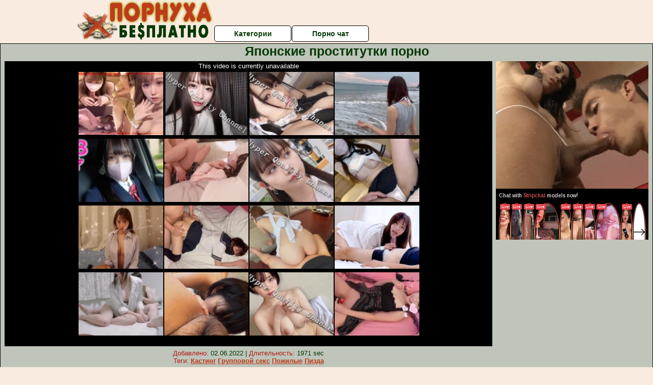

--- FILE ---
content_type: text/html; charset=UTF-8
request_url: https://www.pornhub.com/embed/ph5efbfa5495ade
body_size: 6362
content:
<!DOCTYPE html>
<html>
<head>
    	    <link rel="canonical" href="https://www.pornhub.com/view_video.php?viewkey=ph5efbfa5495ade" />
    	<title>Embed Player - Pornhub.com</title>
            <meta name="robots" content="noindex, follow" />
    	<link rel="shortcut icon" href="https://ei.phncdn.com/www-static/favicon.ico?cache=2026011501" />
			<link rel="dns-prefetch" href="//ki.phncdn.com/">
		<link rel="dns-prefetch" href="//es.phncdn.com">
		<link rel="dns-prefetch" href="//cdn1d-static-shared.phncdn.com">
		<link rel="dns-prefetch" href="//apis.google.com">
		<link rel="dns-prefetch" href="//ajax.googleapis.com">
		<link rel="dns-prefetch" href="//www.google-analytics.com">
		<link rel="dns-prefetch" href="//twitter.com">
		<link rel="dns-prefetch" href="//p.twitter.com">
		<link rel="dns-prefetch" href="//platform.tumblr.com">
		<link rel="dns-prefetch" href="//platform.twitter.com">
		<link rel="dns-prefetch" href="//ads.trafficjunky.net">
		<link rel="dns-prefetch" href="//ads2.contentabc.com">
		<link rel="dns-prefetch" href="//cdn1.ads.contentabc.com">
		<link rel="dns-prefetch" href="//media.trafficjunky.net">
		<link rel="dns-prefetch" href="//cdn.feeds.videosz.com">
		<link rel="dns-prefetch" href="//cdn.niche.videosz.com">
		<link rel="dns-prefetch" href="//cdn1-smallimg.phncdn.com">
		<link rel="dns-prefetch" href="//m2.nsimg.net">
        <link rel="dns-prefetch" href="//imagetransform.icfcdn.com">
		<script>
        var COOKIE_DOMAIN = 'pornhub.com';
    	var page_params = {};
	</script>

        <script src="https://media.trafficjunky.net/js/holiday-promo.js"></script>
	<style>
        body {
            background: #000 none repeat scroll 0 0;
            color: #fff;
            font-family: Arial,Helvetica,sans-serif;
            font-size: 12px;
        }
        
        .removedVideo {
            width:100%;
        }
        
        .removedVideoText {
            display: block;
            text-align: center;
            padding: 0.5%;
            color: #FFFFFF;
            font-size: 1.2em;
        }
        
        .videoEmbedLink {
            position: absolute;
            top: -20px;
            left: 0;
        }
        
		.userMessageSection {
			text-align: center;
			color: #fff;
			font-family: Arial, Helvetica, sans-serif;
			padding: 20px;
			z-index: 10;
			height: 225px;
			margin: auto;
			top: 0;
			bottom: 0;
			left: 0;
			right: 0;
			position: absolute;
			box-sizing: border-box;

            &.notAvailable {
                height: 100%;

                h2 {
                    position: absolute;
                    top: 50%;
                    left: 50%;
                    transform: translate(-50%, -50%);
                }
            }
		}

		.userMessageSection a,
		.userMessageSection a:visited {
			color: #f90;
			text-decoration: none;
			cursor: pointer;
		}

		.userMessageSection a:hover {
			text-decoration: underline;
		}

		.userMessageSection h2 {
			color: #fff;
			font-family: Arial, Helvetica, sans-serif;
			font-size: 22px;
			font-weight: normal;
			height: 56px;
			line-height: 28px;
			margin: 0 auto 20px;
			padding: 0;
			text-align: center;
			width: 300px;
		}

		a.orangeButton {
			color: #000;
			background: #f90;
			border-radius: 4px;
			-webkit-border-radius: 4px;
			-moz-border-radius: 4px;
			-ms-border-radius: 4px;
			box-sizing: border-box;
			color: rgb(20, 20, 20);
			cursor: pointer;
			display: inline-block;
			font-size: 20px;
			height: 49px;
			margin-bottom: 15px;
			padding: 13px 15px;
			position: relative;
			text-align: center;
			text-decoration: none;
			width: 486px;
			border: 0;
		}

		a.orangeButton:hover {
			background: #ffa31a;
			text-decoration: none;
		}

		a.orangeButton:visited {
			color: #000;
		}

		p.last {
			font-size: 14px;
		}

		#currentVideoImage {
			opacity: .3;
			position: absolute;
			left: 0;
			top: 0;
			min-width: 100%;
			min-height: 100%;
		}

		@media all and (max-width: 520px) {
			.userMessageSection h2 {
				font-size: 18px;
				line-height: 20px;
				width: auto;
				margin-bottom: 10px;
			}
			a.orangeButton {
				width: 95%;
				font-size: 18px;
				height: 45px;
			}

			p.last {
				font-size: 12px;
			}
		}

	</style>

    </head>

<body style="position: absolute; margin:0px; height:100%; width:100%; background: #000">
			

<style>
	body {
		background: #000 none repeat scroll 0 0;
		color: #fff;
		font-family: Arial,Helvetica,sans-serif;
		font-size: 12px;
	}
	a {
		outline-style: none;
		text-decoration: none;
		color: #f90;
	}
	* {
		margin: 0;
		padding: 0;
	}
	.clear{
		clear: both;
	}
	.removedVideo{
		width:100%;
	}
	.removedVideoText, .removedVideoTextPornhub{
		display: block;
		text-align: center;
		padding: 0.5%;
		color: #FFFFFF;
		font-size: 1.2em;
	}
	.removedVideo ul {
		margin:0 auto;
		width:55%;
		height:auto;
		display: block;
	}
	.removedVideo ul li{
		list-style:none;
		display: block;
		width: 25%;
		height: auto;
		float: left;
		border-top: 2px solid #000;
		border-left: 2px solid #000;
		border-bottom: 2px solid #000;
		position: relative;
		display: block;
		box-sizing: border-box;
		background-color: #000;
	}
	.removedVideo ul li:nth-child(2n+1){
		border-right: 2px solid #000;
	}
	.removedVideo ul li a{
		display: block;
		width: 100%;
		height: 100%;
		color: #000000;
	}
	.duration{
		position: absolute;
		bottom:5px;
		left:5px;
		display: none;
		color: #FFFFFF;
	}
	.titleRelated{
		position: absolute;
		top:0;
		display: none;
		color: #f90;
	}
	.voteRelated{
		position: absolute;
		display: none;
		bottom:5px;
		right:5px;
		color: #FFFFFF;
	}
	.icon-thumb-up{
		top: 1px;
		float: right;
		border: 0;
		background: transparent url(https://ei.phncdn.com/www-static/images/sprite-pornhub-nf.png?cache=2026011501) scroll no-repeat 0 0;
		background-position: -72px -225px;
		width: 15px;
		height: 14px;
		margin-left: 4px;
	}
	.privateOverlay{
		position: absolute;
		z-index: 100;
		top: 0;
		width: 100%;
	}
	.private-vid-title{
		position: absolute;
		bottom:5%;
		width:100%;
		z-index: 150;
		text-align: center;
		font-size: 1em;
	}
	.wrapper{
		position: absolute;
		top:0;
		bottom: 0;
		right: 0;
		left: 0;
		z-index: 1;
		display: block;
	}
	.selectVideoThumb:hover .wrapper{
		background-color: #0c0c0c;
		opacity: 0.7;
	}
	.selectVideoThumb:hover .voteRelated{
		display: block;
		z-index: 20;
	}
	.selectVideoThumb:hover .titleRelated{
		display: block;
		z-index: 30;
	}
	.selectVideoThumb:hover .duration{
		display: block;
		z-index: 40;
	}
    .videoEmbedLink {
        position: absolute;
        top: 0;
        left: 0;
        pointer-events: none;
        color: transparent;
    }
	@media screen and (max-width: 1024px) {
		.removedVideo ul {
			width: 70%;
		}
		.removedVideoText{
			padding: 0.2%;
			font-size: 1.1em;
		}

	}
</style>

<script type="text/javascript">
		var compaignVersion = '-html5';
	try {
		var fo = new ActiveXObject('ShockwaveFlash.ShockwaveFlash');
		if (fo) {
			compaignVersion = '';
		}
	} catch (e) {
		if (navigator.mimeTypes
				&& navigator.mimeTypes['application/x-shockwave-flash'] != undefined
				&& navigator.mimeTypes['application/x-shockwave-flash'].enabledPlugin) {
			compaignVersion = '';

		}
	}

	function getUrlVars() {
		var vars = {},
		    parts = window.location.href.replace(/[?&]+([^=&]+)=([^&]*)/gi, function(m,key,value) {
                vars[key] = value;
            });
		return vars;
	}
</script>
	
	
<script type="text/javascript">
		document.addEventListener("click", function (e) {
		var element =  document.getElementById('removedwrapper'),
			urlToGo = '/view_video.php?viewkey=ph5efbfa5495ade&utm_source=pornuha-besplatno.net.ru&utm_medium=embed&utm_campaign=embed-removed'+compaignVersion;
		if (document.body.contains(element)) {
			// Element exists and list of video build.
			var level = 0;
			for (var element = e.target; element; element = element.parentNode) {
				if (element.id === 'x') {
					document.getElementsByClassName("selectVideoThumb").innerHTML = (level ? "inner " : "") + "x clicked";
					return;
				}
				level++;
			}
			if (level!==10){
				window.open(urlToGo, '_blank');
			}
		}
	});
</script>


		<input type="hidden" target="_blank" rel="noopener noreferrer" class="goToUrl" />
	<input type="hidden" target="_blank" rel="noopener noreferrer" class="goToUrlLogo" />
	
				<div id="removedwrapper" class="removedVideo" style="color: #FFFFFF;">
			<span class="removedVideoText">This video is currently unavailable</span>
			<ul>
				
        <script type="text/javascript">
            var i = '0';
        </script>
        <li class="videoblock videoBox" id="423120412" data-video-id="423120412" >
	<div class="wrap">
		<div class="phimage">
						<div class="marker-overlays">
											</div>

									<a href="" target="_blank" rel="noopener noreferrer" class="selectVideoThumb">
				<script type="text/javascript">

					var newElement  = document.getElementsByTagName("a")[i],
						elementtogo = 	'';
					if(compaignVersion == ''){
						elementtogo = '/view_video.php?viewkey=ph63be98daca038&utm_source=pornuha-besplatno.net.ru&utm_medium=embed&utm_campaign=embed-removed-nt4x4';
					} else{
						elementtogo = '/view_video.php?viewkey=ph63be98daca038&utm_source=pornuha-besplatno.net.ru&utm_medium=embed&utm_campaign=embed-removed-nt4x4-html5';
					}
					newElement.setAttribute('href', elementtogo);
				</script>
				<var class="duration">10:20</var>
				<span class="titleRelated">Erotic vixen cumming hard cunnilingus on her belly♡/Japanese couple/amateur</span>
				<span class="voteRelated">88%<i class="icon-thumb-up"></i></span>
				<img src="https://ei.phncdn.com/videos/202301/11/423120412/original/(m=eGcEGgaaaa)(mh=HLbqGJCvUPEi2BQj)16.jpg" alt="Erotic vixen cumming hard cunnilingus on her belly♡/Japanese couple/amateur" data-mediumthumb="https://ei.phncdn.com/videos/202301/11/423120412/original/(m=ecuKGgaaaa)(mh=Q74g14O2AUrpS2Mz)16.jpg" class="js-preload js-videoThumb js-videoThumbFlip thumb" width="100%"
				 class="rotating" id="7898546690423120412" data-video-id="423120412" data-prefix-id="7898546690423120412" data-thumbs="16" data-path="https://ei.phncdn.com/videos/202301/11/423120412/original/(m=eWdTGgaaaa)(mh=AQmBB1izaDLDSCWD){index}.jpg" data-end="7898546690423120412"				     title="Erotic vixen cumming hard cunnilingus on her belly♡/Japanese couple/amateur" />
				<div class="wrapper"></div>
			</a>
		</div>
			</div>
</li>


                    <script type="text/javascript">
            var i = '1';
        </script>
        <li class="videoblock videoBox" id="454931261" data-video-id="454931261" >
	<div class="wrap">
		<div class="phimage">
						<div class="marker-overlays">
											</div>

									<a href="" target="_blank" rel="noopener noreferrer" class="selectVideoThumb">
				<script type="text/javascript">

					var newElement  = document.getElementsByTagName("a")[i],
						elementtogo = 	'';
					if(compaignVersion == ''){
						elementtogo = '/view_video.php?viewkey=668cef62abdb8&utm_source=pornuha-besplatno.net.ru&utm_medium=embed&utm_campaign=embed-removed-nt4x4';
					} else{
						elementtogo = '/view_video.php?viewkey=668cef62abdb8&utm_source=pornuha-besplatno.net.ru&utm_medium=embed&utm_campaign=embed-removed-nt4x4-html5';
					}
					newElement.setAttribute('href', elementtogo);
				</script>
				<var class="duration">27:18</var>
				<span class="titleRelated">* Complete appearance [Treasured video limited release] Tall Miss Con winner. A large amount of vaginal shot into an inexperienced vagina that cramps many times.</span>
				<span class="voteRelated">85%<i class="icon-thumb-up"></i></span>
				<img src="https://ei.phncdn.com/videos/202407/09/454931261/thumbs_5/(m=eGcEGgaaaa)(mh=XQoHa5oZRsW7cowS)2.jpg" alt="* Complete appearance [Treasured video limited release] Tall Miss Con winner. A large amount of vaginal shot into an inexperienced vagina that cramps many times." data-mediumthumb="https://ei.phncdn.com/videos/202407/09/454931261/thumbs_5/(m=ecuKGgaaaa)(mh=FNquauNGcArqHq67)2.jpg" class="js-preload js-videoThumb js-videoThumbFlip thumb" width="100%"
				 class="rotating" id="9737817270454931261" data-video-id="454931261" data-prefix-id="9737817270454931261" data-thumbs="16" data-path="https://ei.phncdn.com/videos/202407/09/454931261/thumbs_5/(m=eWdTGgaaaa)(mh=-rVBC0tieuBwCoR4){index}.jpg" data-end="9737817270454931261"				     title="* Complete appearance [Treasured video limited release] Tall Miss Con winner. A large amount of vaginal shot into an inexperienced vagina that cramps many times." />
				<div class="wrapper"></div>
			</a>
		</div>
			</div>
</li>


                    <script type="text/javascript">
            var i = '2';
        </script>
        <li class="videoblock videoBox" id="460552941" data-video-id="460552941" >
	<div class="wrap">
		<div class="phimage">
						<div class="marker-overlays">
											</div>

									<a href="" target="_blank" rel="noopener noreferrer" class="selectVideoThumb">
				<script type="text/javascript">

					var newElement  = document.getElementsByTagName("a")[i],
						elementtogo = 	'';
					if(compaignVersion == ''){
						elementtogo = '/view_video.php?viewkey=673718fba4a07&utm_source=pornuha-besplatno.net.ru&utm_medium=embed&utm_campaign=embed-removed-nt4x4';
					} else{
						elementtogo = '/view_video.php?viewkey=673718fba4a07&utm_source=pornuha-besplatno.net.ru&utm_medium=embed&utm_campaign=embed-removed-nt4x4-html5';
					}
					newElement.setAttribute('href', elementtogo);
				</script>
				<var class="duration">9:01</var>
				<span class="titleRelated">* Complete appearance [Popular big cosplayer] With a famous cosplayer on SNS. Until the virgin body, who climaxes convulsions many times and sprinkles fluids from her whole body, until she gets pregnant.</span>
				<span class="voteRelated">49%<i class="icon-thumb-up"></i></span>
				<img src="https://ei.phncdn.com/videos/202411/15/460552941/original/(m=eGcEGgaaaa)(mh=KQeB6c3X2I7zMMdl)3.jpg" alt="* Complete appearance [Popular big cosplayer] With a famous cosplayer on SNS. Until the virgin body, who climaxes convulsions many times and sprinkles fluids from her whole body, until she gets pregnant." data-mediumthumb="https://ei.phncdn.com/videos/202411/15/460552941/original/(m=ecuKGgaaaa)(mh=jVWFS2WfeTo7yIeb)3.jpg" class="js-preload js-videoThumb js-videoThumbFlip thumb" width="100%"
				 class="rotating" id="3418214311460552941" data-video-id="460552941" data-prefix-id="3418214311460552941" data-thumbs="16" data-path="https://ei.phncdn.com/videos/202411/15/460552941/original/(m=eWdTGgaaaa)(mh=btV7jSHoffR2rFmv){index}.jpg" data-end="3418214311460552941"				     title="* Complete appearance [Popular big cosplayer] With a famous cosplayer on SNS. Until the virgin body, who climaxes convulsions many times and sprinkles fluids from her whole body, until she gets pregnant." />
				<div class="wrapper"></div>
			</a>
		</div>
			</div>
</li>


                    <script type="text/javascript">
            var i = '3';
        </script>
        <li class="videoblock videoBox" id="392217351" data-video-id="392217351" >
	<div class="wrap">
		<div class="phimage">
						<div class="marker-overlays">
											</div>

									<a href="" target="_blank" rel="noopener noreferrer" class="selectVideoThumb">
				<script type="text/javascript">

					var newElement  = document.getElementsByTagName("a")[i],
						elementtogo = 	'';
					if(compaignVersion == ''){
						elementtogo = '/view_video.php?viewkey=ph61067d27ce9c0&utm_source=pornuha-besplatno.net.ru&utm_medium=embed&utm_campaign=embed-removed-nt4x4';
					} else{
						elementtogo = '/view_video.php?viewkey=ph61067d27ce9c0&utm_source=pornuha-besplatno.net.ru&utm_medium=embed&utm_campaign=embed-removed-nt4x4-html5';
					}
					newElement.setAttribute('href', elementtogo);
				</script>
				<var class="duration">30:58</var>
				<span class="titleRelated">女子大生と水着で海デート♡ビーチでリアル露出ハメ撮り！人が来てパニック汗(前半)RYO＆YUU♡ 素人カップル/個人撮影/スマホ/野外露出/フェラ/10代/美少女/パイパン/スタイル抜群/色白/中出し</span>
				<span class="voteRelated">79%<i class="icon-thumb-up"></i></span>
				<img src="https://ei.phncdn.com/videos/202108/01/392217351/thumbs_55/(m=eGcEGgaaaa)(mh=wL1YszwrdaC8kvUE)1.jpg" alt="女子大生と水着で海デート♡ビーチでリアル露出ハメ撮り！人が来てパニック汗(前半)RYO＆YUU♡ 素人カップル/個人撮影/スマホ/野外露出/フェラ/10代/美少女/パイパン/スタイル抜群/色白/中出し" data-mediumthumb="https://ei.phncdn.com/videos/202108/01/392217351/thumbs_55/(m=ecuKGgaaaa)(mh=1tAlluuMAX_48wdF)1.jpg" class="js-preload js-videoThumb js-videoThumbFlip thumb" width="100%"
				 class="rotating" id="1221153399392217351" data-video-id="392217351" data-prefix-id="1221153399392217351" data-thumbs="16" data-path="https://ei.phncdn.com/videos/202108/01/392217351/thumbs_55/(m=eWdTGgaaaa)(mh=B5VSIcYZOSuH7V__){index}.jpg" data-end="1221153399392217351"				     title="女子大生と水着で海デート♡ビーチでリアル露出ハメ撮り！人が来てパニック汗(前半)RYO＆YUU♡ 素人カップル/個人撮影/スマホ/野外露出/フェラ/10代/美少女/パイパン/スタイル抜群/色白/中出し" />
				<div class="wrapper"></div>
			</a>
		</div>
			</div>
</li>


                    <script type="text/javascript">
            var i = '4';
        </script>
        <li class="videoblock videoBox" id="467389385" data-video-id="467389385" >
	<div class="wrap">
		<div class="phimage">
						<div class="marker-overlays">
											</div>

									<a href="" target="_blank" rel="noopener noreferrer" class="selectVideoThumb">
				<script type="text/javascript">

					var newElement  = document.getElementsByTagName("a")[i],
						elementtogo = 	'';
					if(compaignVersion == ''){
						elementtogo = '/view_video.php?viewkey=6800ce4d5a3e5&utm_source=pornuha-besplatno.net.ru&utm_medium=embed&utm_campaign=embed-removed-nt4x4';
					} else{
						elementtogo = '/view_video.php?viewkey=6800ce4d5a3e5&utm_source=pornuha-besplatno.net.ru&utm_medium=embed&utm_campaign=embed-removed-nt4x4-html5';
					}
					newElement.setAttribute('href', elementtogo);
				</script>
				<var class="duration">7:44</var>
				<span class="titleRelated">18 years old, female college student</span>
				<span class="voteRelated">69%<i class="icon-thumb-up"></i></span>
				<img src="https://ei.phncdn.com/videos/202504/17/467389385/original/(m=qO2QIG0beGcEGgaaaa)(mh=Uuz0tWREKdRoOe5I)0.jpg" alt="18 years old, female college student" data-mediumthumb="https://ei.phncdn.com/videos/202504/17/467389385/original/(m=qO2QIG0becuKGgaaaa)(mh=SWs4NFKd0GfFRt3D)0.jpg" class="js-preload js-videoThumb js-videoThumbFlip thumb" width="100%"
				 class="rotating" id="7150683412467389385" data-video-id="467389385" data-prefix-id="7150683412467389385" data-thumbs="16" data-path="https://ei.phncdn.com/videos/202504/17/467389385/original/(m=qO2QIG0beWdTGgaaaa)(mh=xryH4VEDwxsuLEfc){index}.jpg" data-end="7150683412467389385"				     title="18 years old, female college student" />
				<div class="wrapper"></div>
			</a>
		</div>
			</div>
</li>


                    <script type="text/javascript">
            var i = '5';
        </script>
        <li class="videoblock videoBox" id="387588101" data-video-id="387588101" >
	<div class="wrap">
		<div class="phimage">
						<div class="marker-overlays">
											</div>

									<a href="" target="_blank" rel="noopener noreferrer" class="selectVideoThumb">
				<script type="text/javascript">

					var newElement  = document.getElementsByTagName("a")[i],
						elementtogo = 	'';
					if(compaignVersion == ''){
						elementtogo = '/view_video.php?viewkey=ph6092c143bbba1&utm_source=pornuha-besplatno.net.ru&utm_medium=embed&utm_campaign=embed-removed-nt4x4';
					} else{
						elementtogo = '/view_video.php?viewkey=ph6092c143bbba1&utm_source=pornuha-besplatno.net.ru&utm_medium=embed&utm_campaign=embed-removed-nt4x4-html5';
					}
					newElement.setAttribute('href', elementtogo);
				</script>
				<var class="duration">13:59</var>
				<span class="titleRelated">Japanese school girls (part 4)  Amateur Teen Fucks in Missionary Pose.</span>
				<span class="voteRelated">80%<i class="icon-thumb-up"></i></span>
				<img src="https://ei.phncdn.com/videos/202105/05/387588101/original/(m=eGcEGgaaaa)(mh=9HmWWAS_vb5e0CFi)12.jpg" alt="Japanese school girls (part 4)  Amateur Teen Fucks in Missionary Pose." data-mediumthumb="https://ei.phncdn.com/videos/202105/05/387588101/original/(m=ecuKGgaaaa)(mh=ZCpGLqehBvm-X6wt)12.jpg" class="js-preload js-videoThumb js-videoThumbFlip thumb" width="100%"
				 class="rotating" id="5472997658387588101" data-video-id="387588101" data-prefix-id="5472997658387588101" data-thumbs="16" data-path="https://ei.phncdn.com/videos/202105/05/387588101/original/(m=eWdTGgaaaa)(mh=Ntq4V-ZSP6vX-cHV){index}.jpg" data-end="5472997658387588101"				     title="Japanese school girls (part 4)  Amateur Teen Fucks in Missionary Pose." />
				<div class="wrapper"></div>
			</a>
		</div>
			</div>
</li>


                    <script type="text/javascript">
            var i = '6';
        </script>
        <li class="videoblock videoBox" id="463618915" data-video-id="463618915" >
	<div class="wrap">
		<div class="phimage">
						<div class="marker-overlays">
											</div>

									<a href="" target="_blank" rel="noopener noreferrer" class="selectVideoThumb">
				<script type="text/javascript">

					var newElement  = document.getElementsByTagName("a")[i],
						elementtogo = 	'';
					if(compaignVersion == ''){
						elementtogo = '/view_video.php?viewkey=679348e390f55&utm_source=pornuha-besplatno.net.ru&utm_medium=embed&utm_campaign=embed-removed-nt4x4';
					} else{
						elementtogo = '/view_video.php?viewkey=679348e390f55&utm_source=pornuha-besplatno.net.ru&utm_medium=embed&utm_campaign=embed-removed-nt4x4-html5';
					}
					newElement.setAttribute('href', elementtogo);
				</script>
				<var class="duration">17:43</var>
				<span class="titleRelated">* Complete appearance [A certain famous Miss Con contestor] With that famous Miss Con student who won first place. Convulsions and on sensitive body that sprinkles fluids from the whole body.</span>
				<span class="voteRelated">71%<i class="icon-thumb-up"></i></span>
				<img src="https://ei.phncdn.com/videos/202501/24/463618915/thumbs_50/(m=eGcEGgaaaa)(mh=vgVku8Dz8Ov5xzvx)1.jpg" alt="* Complete appearance [A certain famous Miss Con contestor] With that famous Miss Con student who won first place. Convulsions and on sensitive body that sprinkles fluids from the whole body." data-mediumthumb="https://ei.phncdn.com/videos/202501/24/463618915/thumbs_50/(m=ecuKGgaaaa)(mh=_U3boNcPddnTRUWJ)1.jpg" class="js-preload js-videoThumb js-videoThumbFlip thumb" width="100%"
				 class="rotating" id="6220084719463618915" data-video-id="463618915" data-prefix-id="6220084719463618915" data-thumbs="16" data-path="https://ei.phncdn.com/videos/202501/24/463618915/thumbs_50/(m=eWdTGgaaaa)(mh=koUBJ0t0f0qEQhNN){index}.jpg" data-end="6220084719463618915"				     title="* Complete appearance [A certain famous Miss Con contestor] With that famous Miss Con student who won first place. Convulsions and on sensitive body that sprinkles fluids from the whole body." />
				<div class="wrapper"></div>
			</a>
		</div>
			</div>
</li>


                    <script type="text/javascript">
            var i = '7';
        </script>
        <li class="videoblock videoBox" id="429545521" data-video-id="429545521" >
	<div class="wrap">
		<div class="phimage">
						<div class="marker-overlays">
											</div>

									<a href="" target="_blank" rel="noopener noreferrer" class="selectVideoThumb">
				<script type="text/javascript">

					var newElement  = document.getElementsByTagName("a")[i],
						elementtogo = 	'';
					if(compaignVersion == ''){
						elementtogo = '/view_video.php?viewkey=6439fd00cb283&utm_source=pornuha-besplatno.net.ru&utm_medium=embed&utm_campaign=embed-removed-nt4x4';
					} else{
						elementtogo = '/view_video.php?viewkey=6439fd00cb283&utm_source=pornuha-besplatno.net.ru&utm_medium=embed&utm_campaign=embed-removed-nt4x4-html5';
					}
					newElement.setAttribute('href', elementtogo);
				</script>
				<var class="duration">10:09</var>
				<span class="titleRelated">【素人】清純派セーラー服女子◯生が初援交でやられ放題中出しSEX /美少女/色白美乳/中出し/フル動画(46分)/일본여대생과질내사정섹스</span>
				<span class="voteRelated">78%<i class="icon-thumb-up"></i></span>
				<img src="https://ei.phncdn.com/videos/202304/15/429545521/original/(m=eGcEGgaaaa)(mh=lJLn3_XWLuPRQ7ar)9.jpg" alt="【素人】清純派セーラー服女子◯生が初援交でやられ放題中出しSEX /美少女/色白美乳/中出し/フル動画(46分)/일본여대생과질내사정섹스" data-mediumthumb="https://ei.phncdn.com/videos/202304/15/429545521/original/(m=ecuKGgaaaa)(mh=P7tem_sL0Wx29fgA)9.jpg" class="js-preload js-videoThumb js-videoThumbFlip thumb" width="100%"
				 class="rotating" id="4461311452429545521" data-video-id="429545521" data-prefix-id="4461311452429545521" data-thumbs="16" data-path="https://ei.phncdn.com/videos/202304/15/429545521/original/(m=eWdTGgaaaa)(mh=vglEwOZth53zJgfa){index}.jpg" data-end="4461311452429545521"				     title="【素人】清純派セーラー服女子◯生が初援交でやられ放題中出しSEX /美少女/色白美乳/中出し/フル動画(46分)/일본여대생과질내사정섹스" />
				<div class="wrapper"></div>
			</a>
		</div>
			</div>
</li>


                    <script type="text/javascript">
            var i = '8';
        </script>
        <li class="videoblock videoBox" id="402311931" data-video-id="402311931" >
	<div class="wrap">
		<div class="phimage">
						<div class="marker-overlays">
											</div>

									<a href="" target="_blank" rel="noopener noreferrer" class="selectVideoThumb">
				<script type="text/javascript">

					var newElement  = document.getElementsByTagName("a")[i],
						elementtogo = 	'';
					if(compaignVersion == ''){
						elementtogo = '/view_video.php?viewkey=ph61f911418e100&utm_source=pornuha-besplatno.net.ru&utm_medium=embed&utm_campaign=embed-removed-nt4x4';
					} else{
						elementtogo = '/view_video.php?viewkey=ph61f911418e100&utm_source=pornuha-besplatno.net.ru&utm_medium=embed&utm_campaign=embed-removed-nt4x4-html5';
					}
					newElement.setAttribute('href', elementtogo);
				</script>
				<var class="duration">7:21</var>
				<span class="titleRelated">ムチムチな女子〇生が中出しされて妊娠させられる</span>
				<span class="voteRelated">73%<i class="icon-thumb-up"></i></span>
				<img src="https://ei.phncdn.com/videos/202202/01/402311931/original/(m=eGcEGgaaaa)(mh=X565roCqZ3SIrZcX)16.jpg" alt="ムチムチな女子〇生が中出しされて妊娠させられる" data-mediumthumb="https://ei.phncdn.com/videos/202202/01/402311931/original/(m=ecuKGgaaaa)(mh=z2B6b8c5ZNMUFZcR)16.jpg" class="js-preload js-videoThumb js-videoThumbFlip thumb" width="100%"
				 class="rotating" id="9698944452402311931" data-video-id="402311931" data-prefix-id="9698944452402311931" data-thumbs="16" data-path="https://ei.phncdn.com/videos/202202/01/402311931/original/(m=eWdTGgaaaa)(mh=oJ0YUb6idFXExjNr){index}.jpg" data-end="9698944452402311931"				     title="ムチムチな女子〇生が中出しされて妊娠させられる" />
				<div class="wrapper"></div>
			</a>
		</div>
			</div>
</li>


                    <script type="text/javascript">
            var i = '9';
        </script>
        <li class="videoblock videoBox" id="389330141" data-video-id="389330141" >
	<div class="wrap">
		<div class="phimage">
						<div class="marker-overlays">
											</div>

									<a href="" target="_blank" rel="noopener noreferrer" class="selectVideoThumb">
				<script type="text/javascript">

					var newElement  = document.getElementsByTagName("a")[i],
						elementtogo = 	'';
					if(compaignVersion == ''){
						elementtogo = '/view_video.php?viewkey=ph60c0c3f519fa6&utm_source=pornuha-besplatno.net.ru&utm_medium=embed&utm_campaign=embed-removed-nt4x4';
					} else{
						elementtogo = '/view_video.php?viewkey=ph60c0c3f519fa6&utm_source=pornuha-besplatno.net.ru&utm_medium=embed&utm_campaign=embed-removed-nt4x4-html5';
					}
					newElement.setAttribute('href', elementtogo);
				</script>
				<var class="duration">33:00</var>
				<span class="titleRelated">に生ハメ中出しミニスカニーハイ制服でラブラブSEX♡(後半) 個人撮影/RYO&amp;YUU♡素人カップル/パイパンスタイル抜群/スレンダー/代/コスプレ/制服/貧乳/美少女/amatuer</span>
				<span class="voteRelated">85%<i class="icon-thumb-up"></i></span>
				<img src="https://ei.phncdn.com/videos/202106/09/389330141/original/(m=eGcEGgaaaa)(mh=YmER8PiIiDZFxB9K)15.jpg" alt="に生ハメ中出しミニスカニーハイ制服でラブラブSEX♡(後半) 個人撮影/RYO&amp;YUU♡素人カップル/パイパンスタイル抜群/スレンダー/代/コスプレ/制服/貧乳/美少女/amatuer" data-mediumthumb="https://ei.phncdn.com/videos/202106/09/389330141/original/(m=ecuKGgaaaa)(mh=60Kl63NsRQNHc25H)15.jpg" class="js-preload js-videoThumb js-videoThumbFlip thumb" width="100%"
				 class="rotating" id="9985627037389330141" data-video-id="389330141" data-prefix-id="9985627037389330141" data-thumbs="16" data-path="https://ei.phncdn.com/videos/202106/09/389330141/original/(m=eWdTGgaaaa)(mh=FmkRZNh7wJYfkQ05){index}.jpg" data-end="9985627037389330141"				     title="に生ハメ中出しミニスカニーハイ制服でラブラブSEX♡(後半) 個人撮影/RYO&amp;YUU♡素人カップル/パイパンスタイル抜群/スレンダー/代/コスプレ/制服/貧乳/美少女/amatuer" />
				<div class="wrapper"></div>
			</a>
		</div>
			</div>
</li>


                    <script type="text/javascript">
            var i = '10';
        </script>
        <li class="videoblock videoBox" id="402868581" data-video-id="402868581" >
	<div class="wrap">
		<div class="phimage">
						<div class="marker-overlays">
											</div>

									<a href="" target="_blank" rel="noopener noreferrer" class="selectVideoThumb">
				<script type="text/javascript">

					var newElement  = document.getElementsByTagName("a")[i],
						elementtogo = 	'';
					if(compaignVersion == ''){
						elementtogo = '/view_video.php?viewkey=ph620597445451e&utm_source=pornuha-besplatno.net.ru&utm_medium=embed&utm_campaign=embed-removed-nt4x4';
					} else{
						elementtogo = '/view_video.php?viewkey=ph620597445451e&utm_source=pornuha-besplatno.net.ru&utm_medium=embed&utm_campaign=embed-removed-nt4x4-html5';
					}
					newElement.setAttribute('href', elementtogo);
				</script>
				<var class="duration">18:44</var>
				<span class="titleRelated">バレンタインに裸エプロンでアナル舐め＆騎乗位中出しSEXする可愛い女子大生彼女 素人カップル/10代/スレンダー/スマホ撮影/美少女/色白/無修正/English subtitles♡RYO＆YUU♡</span>
				<span class="voteRelated">90%<i class="icon-thumb-up"></i></span>
				<img src="https://ei.phncdn.com/videos/202202/10/402868581/original/(m=eGcEGgaaaa)(mh=Y2wt0qOxh6QIAf8O)12.jpg" alt="バレンタインに裸エプロンでアナル舐め＆騎乗位中出しSEXする可愛い女子大生彼女 素人カップル/10代/スレンダー/スマホ撮影/美少女/色白/無修正/English subtitles♡RYO＆YUU♡" data-mediumthumb="https://ei.phncdn.com/videos/202202/10/402868581/original/(m=ecuKGgaaaa)(mh=YfupEXaf1eQNPAz-)12.jpg" class="js-preload js-videoThumb js-videoThumbFlip thumb" width="100%"
				 class="rotating" id="5498109345402868581" data-video-id="402868581" data-prefix-id="5498109345402868581" data-thumbs="16" data-path="https://ei.phncdn.com/videos/202202/10/402868581/original/(m=eWdTGgaaaa)(mh=5g0zzhj-p2TYJuaH){index}.jpg" data-end="5498109345402868581"				     title="バレンタインに裸エプロンでアナル舐め＆騎乗位中出しSEXする可愛い女子大生彼女 素人カップル/10代/スレンダー/スマホ撮影/美少女/色白/無修正/English subtitles♡RYO＆YUU♡" />
				<div class="wrapper"></div>
			</a>
		</div>
			</div>
</li>


                    <script type="text/javascript">
            var i = '11';
        </script>
        <li class="videoblock videoBox" id="467759065" data-video-id="467759065" >
	<div class="wrap">
		<div class="phimage">
						<div class="marker-overlays">
											</div>

									<a href="" target="_blank" rel="noopener noreferrer" class="selectVideoThumb">
				<script type="text/javascript">

					var newElement  = document.getElementsByTagName("a")[i],
						elementtogo = 	'';
					if(compaignVersion == ''){
						elementtogo = '/view_video.php?viewkey=680b8d62389d4&utm_source=pornuha-besplatno.net.ru&utm_medium=embed&utm_campaign=embed-removed-nt4x4';
					} else{
						elementtogo = '/view_video.php?viewkey=680b8d62389d4&utm_source=pornuha-besplatno.net.ru&utm_medium=embed&utm_campaign=embed-removed-nt4x4-html5';
					}
					newElement.setAttribute('href', elementtogo);
				</script>
				<var class="duration">5:15</var>
				<span class="titleRelated">Trying to get my boyfriend to ejaculate in the morning without waking him up</span>
				<span class="voteRelated">87%<i class="icon-thumb-up"></i></span>
				<img src="https://ei.phncdn.com/videos/202504/25/467759065/original/(m=eGcEGgaaaa)(mh=4tPh5vh7ZsCRkBOJ)16.jpg" alt="Trying to get my boyfriend to ejaculate in the morning without waking him up" data-mediumthumb="https://ei.phncdn.com/videos/202504/25/467759065/original/(m=ecuKGgaaaa)(mh=iToahKwhCkWku_98)16.jpg" class="js-preload js-videoThumb js-videoThumbFlip thumb" width="100%"
				 class="rotating" id="4431960661467759065" data-video-id="467759065" data-prefix-id="4431960661467759065" data-thumbs="16" data-path="https://ei.phncdn.com/videos/202504/25/467759065/original/(m=eWdTGgaaaa)(mh=Q2NlBOn0DFofN8Xt){index}.jpg" data-end="4431960661467759065"				     title="Trying to get my boyfriend to ejaculate in the morning without waking him up" />
				<div class="wrapper"></div>
			</a>
		</div>
			</div>
</li>


                    <script type="text/javascript">
            var i = '12';
        </script>
        <li class="videoblock videoBox" id="413135721" data-video-id="413135721" >
	<div class="wrap">
		<div class="phimage">
						<div class="marker-overlays">
											</div>

									<a href="" target="_blank" rel="noopener noreferrer" class="selectVideoThumb">
				<script type="text/javascript">

					var newElement  = document.getElementsByTagName("a")[i],
						elementtogo = 	'';
					if(compaignVersion == ''){
						elementtogo = '/view_video.php?viewkey=ph62ee04552f6ea&utm_source=pornuha-besplatno.net.ru&utm_medium=embed&utm_campaign=embed-removed-nt4x4';
					} else{
						elementtogo = '/view_video.php?viewkey=ph62ee04552f6ea&utm_source=pornuha-besplatno.net.ru&utm_medium=embed&utm_campaign=embed-removed-nt4x4-html5';
					}
					newElement.setAttribute('href', elementtogo);
				</script>
				<var class="duration">7:09</var>
				<span class="titleRelated">Blowjob,cowgirl♡Japanese Amateur Hentai Sex</span>
				<span class="voteRelated">82%<i class="icon-thumb-up"></i></span>
				<img src="https://ei.phncdn.com/videos/202208/06/413135721/thumbs_15/(m=eGcEGgaaaa)(mh=4ZRTCUtJCX5UyXHm)11.jpg" alt="Blowjob,cowgirl♡Japanese Amateur Hentai Sex" data-mediumthumb="https://ei.phncdn.com/videos/202208/06/413135721/thumbs_15/(m=ecuKGgaaaa)(mh=UPwwU2CSab9_CuHo)11.jpg" class="js-preload js-videoThumb js-videoThumbFlip thumb" width="100%"
				 class="rotating" id="9853029800413135721" data-video-id="413135721" data-prefix-id="9853029800413135721" data-thumbs="16" data-path="https://ei.phncdn.com/videos/202208/06/413135721/thumbs_15/(m=eWdTGgaaaa)(mh=8R01RNiAYXTt54LR){index}.jpg" data-end="9853029800413135721"				     title="Blowjob,cowgirl♡Japanese Amateur Hentai Sex" />
				<div class="wrapper"></div>
			</a>
		</div>
			</div>
</li>


                    <script type="text/javascript">
            var i = '13';
        </script>
        <li class="videoblock videoBox" id="447426251" data-video-id="447426251" >
	<div class="wrap">
		<div class="phimage">
						<div class="marker-overlays">
											</div>

									<a href="" target="_blank" rel="noopener noreferrer" class="selectVideoThumb">
				<script type="text/javascript">

					var newElement  = document.getElementsByTagName("a")[i],
						elementtogo = 	'';
					if(compaignVersion == ''){
						elementtogo = '/view_video.php?viewkey=65ba29e25bfd4&utm_source=pornuha-besplatno.net.ru&utm_medium=embed&utm_campaign=embed-removed-nt4x4';
					} else{
						elementtogo = '/view_video.php?viewkey=65ba29e25bfd4&utm_source=pornuha-besplatno.net.ru&utm_medium=embed&utm_campaign=embed-removed-nt4x4-html5';
					}
					newElement.setAttribute('href', elementtogo);
				</script>
				<var class="duration">13:52</var>
				<span class="titleRelated">Brunette Asian girl makes a dude cum by using nothing but her mouth</span>
				<span class="voteRelated">81%<i class="icon-thumb-up"></i></span>
				<img src="https://ei.phncdn.com/videos/202401/31/447426251/original/(m=eGcEGgaaaa)(mh=iiR9Cf22KhyRQ3oi)8.jpg" alt="Brunette Asian girl makes a dude cum by using nothing but her mouth" data-mediumthumb="https://ei.phncdn.com/videos/202401/31/447426251/original/(m=ecuKGgaaaa)(mh=LECY-1H9FQn3JCYk)8.jpg" class="js-preload js-videoThumb js-videoThumbFlip thumb" width="100%"
				 class="rotating" id="6639602539447426251" data-video-id="447426251" data-prefix-id="6639602539447426251" data-thumbs="16" data-path="https://ei.phncdn.com/videos/202401/31/447426251/original/(m=eWdTGgaaaa)(mh=6O2qeEGv5e30-aC9){index}.jpg" data-end="6639602539447426251"				     title="Brunette Asian girl makes a dude cum by using nothing but her mouth" />
				<div class="wrapper"></div>
			</a>
		</div>
			</div>
</li>


                    <script type="text/javascript">
            var i = '14';
        </script>
        <li class="videoblock videoBox" id="461354821" data-video-id="461354821" >
	<div class="wrap">
		<div class="phimage">
						<div class="marker-overlays">
											</div>

									<a href="" target="_blank" rel="noopener noreferrer" class="selectVideoThumb">
				<script type="text/javascript">

					var newElement  = document.getElementsByTagName("a")[i],
						elementtogo = 	'';
					if(compaignVersion == ''){
						elementtogo = '/view_video.php?viewkey=674eb3641d56d&utm_source=pornuha-besplatno.net.ru&utm_medium=embed&utm_campaign=embed-removed-nt4x4';
					} else{
						elementtogo = '/view_video.php?viewkey=674eb3641d56d&utm_source=pornuha-besplatno.net.ru&utm_medium=embed&utm_campaign=embed-removed-nt4x4-html5';
					}
					newElement.setAttribute('href', elementtogo);
				</script>
				<var class="duration">14:01</var>
				<span class="titleRelated">* Complete appearance [Treasured video limited release] With an H-cup big breasts gravure idol who has taken the world by storm. - Shocking convulsions climax video that caused pregnancy.</span>
				<span class="voteRelated">76%<i class="icon-thumb-up"></i></span>
				<img src="https://ei.phncdn.com/videos/202412/03/461354821/thumbs_5/(m=eGcEGgaaaa)(mh=D2cOZEXXx9xVsIPW)2.jpg" alt="* Complete appearance [Treasured video limited release] With an H-cup big breasts gravure idol who has taken the world by storm. - Shocking convulsions climax video that caused pregnancy." data-mediumthumb="https://ei.phncdn.com/videos/202412/03/461354821/thumbs_5/(m=ecuKGgaaaa)(mh=IZUKpXkWFJqZKxdH)2.jpg" class="js-preload js-videoThumb js-videoThumbFlip thumb" width="100%"
				 class="rotating" id="2929629905461354821" data-video-id="461354821" data-prefix-id="2929629905461354821" data-thumbs="16" data-path="https://ei.phncdn.com/videos/202412/03/461354821/thumbs_5/(m=eWdTGgaaaa)(mh=CiAR2DTizr6CESVn){index}.jpg" data-end="2929629905461354821"				     title="* Complete appearance [Treasured video limited release] With an H-cup big breasts gravure idol who has taken the world by storm. - Shocking convulsions climax video that caused pregnancy." />
				<div class="wrapper"></div>
			</a>
		</div>
			</div>
</li>


                    <script type="text/javascript">
            var i = '15';
        </script>
        <li class="videoblock videoBox" id="398689871" data-video-id="398689871" >
	<div class="wrap">
		<div class="phimage">
						<div class="marker-overlays">
											</div>

									<a href="" target="_blank" rel="noopener noreferrer" class="selectVideoThumb">
				<script type="text/javascript">

					var newElement  = document.getElementsByTagName("a")[i],
						elementtogo = 	'';
					if(compaignVersion == ''){
						elementtogo = '/view_video.php?viewkey=ph61a0d57ad0f9c&utm_source=pornuha-besplatno.net.ru&utm_medium=embed&utm_campaign=embed-removed-nt4x4';
					} else{
						elementtogo = '/view_video.php?viewkey=ph61a0d57ad0f9c&utm_source=pornuha-besplatno.net.ru&utm_medium=embed&utm_campaign=embed-removed-nt4x4-html5';
					}
					newElement.setAttribute('href', elementtogo);
				</script>
				<var class="duration">0:46</var>
				<span class="titleRelated">【素人撮影】中出しされる看護生</span>
				<span class="voteRelated">52%<i class="icon-thumb-up"></i></span>
				<img src="https://ei.phncdn.com/videos/202111/26/398689871/original/(m=eGcEGgaaaa)(mh=kL2Bn55jhQIvC2fp)15.jpg" alt="【素人撮影】中出しされる看護生" data-mediumthumb="https://ei.phncdn.com/videos/202111/26/398689871/original/(m=ecuKGgaaaa)(mh=nsfqpHVsX1o8q8yN)15.jpg" class="js-preload js-videoThumb js-videoThumbFlip thumb" width="100%"
				 class="rotating" id="5925628455398689871" data-video-id="398689871" data-prefix-id="5925628455398689871" data-thumbs="16" data-path="https://ei.phncdn.com/videos/202111/26/398689871/original/(m=eWdTGgaaaa)(mh=pPuxxeEGJ7BH8YxW){index}.jpg" data-end="5925628455398689871"				     title="【素人撮影】中出しされる看護生" />
				<div class="wrapper"></div>
			</a>
		</div>
			</div>
</li>


            				<div class="clear"></div>
			</ul>
		</div>
	
	    </body>
</html>
